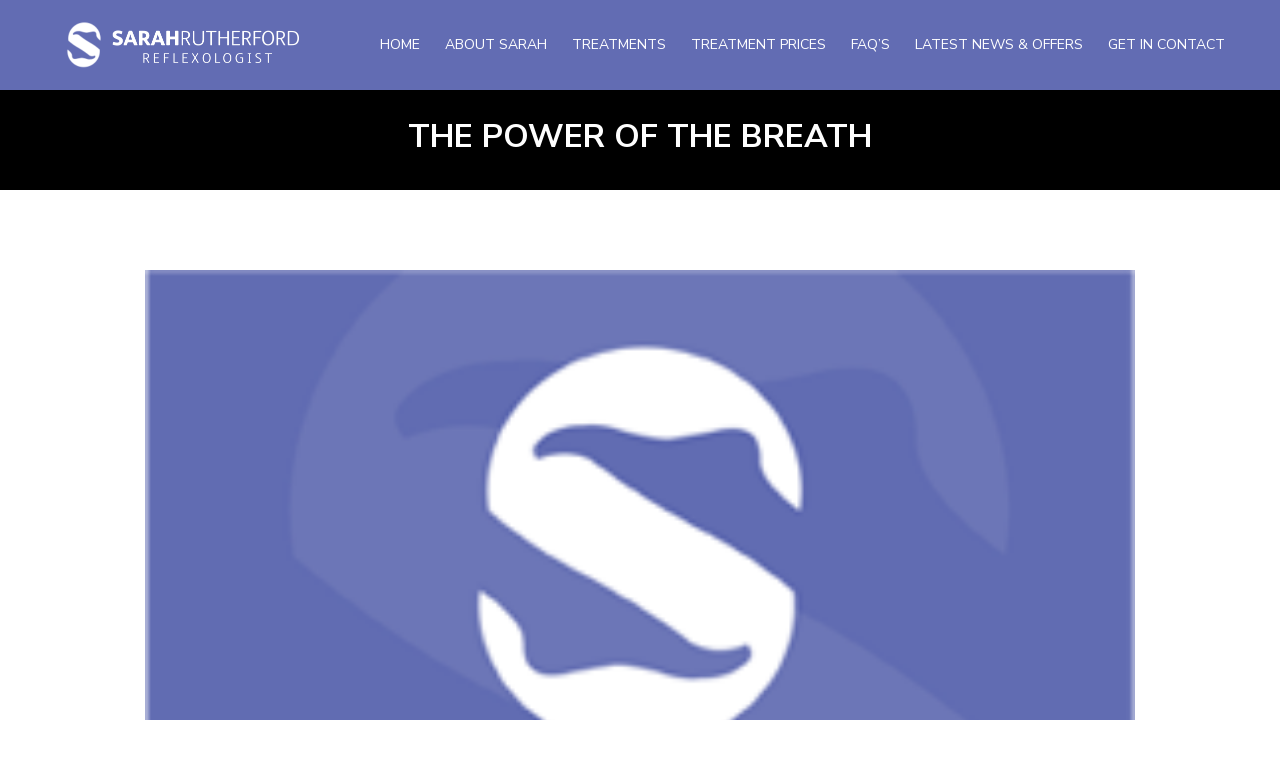

--- FILE ---
content_type: text/css
request_url: https://www.sarahrutherford.org/wp-content/themes/blade-child/style.css?ver=3.6.6
body_size: 130
content:
/*
 Theme Name:   Blade Child
 Theme URI:    http://themeforest.net/user/greatives
 Description:  Blade Child Theme
 Version:      3.1.5
 Author:       Greatives Team
 Author URI:   http://greatives.eu
 Template:     blade
*/